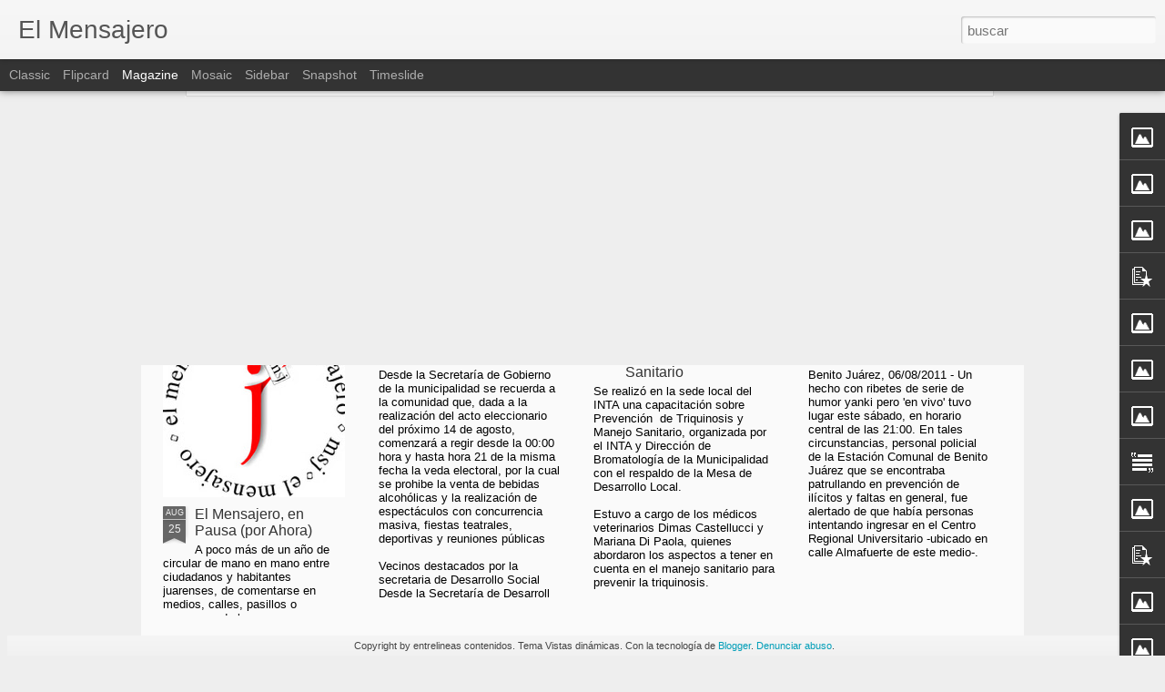

--- FILE ---
content_type: text/html; charset=UTF-8
request_url: http://elmensajerojuarez.blogspot.com/b/stats?style=BLACK_TRANSPARENT&timeRange=ALL_TIME&token=APq4FmBQGFFlKxOoyqSKgkFD2-j4IBbX7A4AQRJNZX3RYgSHsbRWwm8SBMGntRL0pUy8OhS-2hpiQ6cg_UqqOihibWBncYzw9A&v=0&action=initial&widgetId=Stats1&responseType=js
body_size: 235
content:
{"total":106926,"sparklineOptions":{"backgroundColor":{"fillOpacity":0.1,"fill":"#000000"},"series":[{"areaOpacity":0.3,"color":"#202020"}]},"sparklineData":[[0,10],[1,10],[2,20],[3,0],[4,10],[5,0],[6,20],[7,20],[8,30],[9,20],[10,30],[11,10],[12,10],[13,40],[14,30],[15,20],[16,0],[17,0],[18,0],[19,10],[20,0],[21,0],[22,10],[23,40],[24,0],[25,0],[26,20],[27,0],[28,30],[29,30]],"nextTickMs":3600000}

--- FILE ---
content_type: text/html; charset=UTF-8
request_url: http://elmensajerojuarez.blogspot.com/b/stats?style=BLACK_TRANSPARENT&timeRange=ALL_TIME&token=APq4FmDeJGwxoQZXeLpOR98D6vlVSC50xaSF7OxL4B5L8pah8DQmAo9YDzv-lSlsZf574oR1zwNFclEfbPLKS4fpqSkid77uWw&v=0&action=initial&widgetId=Stats1&responseType=js
body_size: 235
content:
{"total":106926,"sparklineOptions":{"backgroundColor":{"fillOpacity":0.1,"fill":"#000000"},"series":[{"areaOpacity":0.3,"color":"#202020"}]},"sparklineData":[[0,10],[1,10],[2,20],[3,0],[4,10],[5,0],[6,20],[7,20],[8,30],[9,20],[10,30],[11,10],[12,10],[13,40],[14,30],[15,20],[16,0],[17,0],[18,0],[19,10],[20,0],[21,0],[22,10],[23,40],[24,0],[25,0],[26,20],[27,0],[28,30],[29,30]],"nextTickMs":3600000}

--- FILE ---
content_type: text/javascript; charset=UTF-8
request_url: http://elmensajerojuarez.blogspot.com/?v=0&action=initial&widgetId=Text1&responseType=js&xssi_token=AOuZoY6QdVw8bXYdz5feU2cW23WMnuardg%3A1769505177888
body_size: 302
content:
try {
_WidgetManager._HandleControllerResult('Text1', 'initial',{'content': 'Envianos tu solicitud de suscripci\xf3n a: entrelineas09@gmail.com / contactomsj@gmail.com con tus datos consignando Nombre, Direcci\xf3n y Tel\xe9fonos\x3cbr/\x3e', 'title': '\xbfQuer\xe9s recibir El Mensajero en tu casa?'});
} catch (e) {
  if (typeof log != 'undefined') {
    log('HandleControllerResult failed: ' + e);
  }
}


--- FILE ---
content_type: text/javascript; charset=UTF-8
request_url: http://elmensajerojuarez.blogspot.com/?v=0&action=initial&widgetId=Image3&responseType=js&xssi_token=AOuZoY6QdVw8bXYdz5feU2cW23WMnuardg%3A1769505177888
body_size: 475
content:
try {
_WidgetManager._HandleControllerResult('Image3', 'initial',{'title': '\xa1\xa1\xa1Reclame el N\xba 9 en todos los kioscos!!', 'width': 172, 'height': 250, 'sourceUrl': 'https://blogger.googleusercontent.com/img/b/R29vZ2xl/AVvXsEicnYWesUvGwDuZTR0yjJ0TEloo16dalbezs6hpTmOC5nAT-KLq0lgkKx_2yM5bWSeGl_-lZeNWJVWkB-GHzZYQg57SiKCoPnyAakKX8XVqqz506aDp3adn05ugkiNe2z8CQ2N21CEBWgo/s250/TAPA-EL-MENSAJERO-1RA--NOVIEMRBE--2010.jpg', 'caption': '', 'link': '', 'shrinkToFit': false, 'sectionWidth': 250});
} catch (e) {
  if (typeof log != 'undefined') {
    log('HandleControllerResult failed: ' + e);
  }
}


--- FILE ---
content_type: text/javascript; charset=UTF-8
request_url: http://elmensajerojuarez.blogspot.com/?v=0&action=initial&widgetId=PopularPosts1&responseType=js&xssi_token=AOuZoY6QdVw8bXYdz5feU2cW23WMnuardg%3A1769505177888
body_size: 1582
content:
try {
_WidgetManager._HandleControllerResult('PopularPosts1', 'initial',{'title': 'Noticias m\xe1s visitadas', 'showSnippets': true, 'showThumbnails': true, 'thumbnailSize': 72, 'showAuthor': false, 'showDate': false, 'posts': [{'id': '2670275983027253608', 'title': 'El Mensajero - Edici\xf3n #19 - Adelantos de la Primera Quincena de Mayo', 'href': 'http://elmensajerojuarez.blogspot.com/2011/04/el-mensajero-edicion-19-adelantos-de-la_30.html', 'snippet': 'Licitaci\xf3n de la primera etapa de la obra de cloacas para Barker En aproximadamente 4 meses se pone en marcha la primera etapa de la obra de...', 'thumbnail': 'https://blogger.googleusercontent.com/img/b/R29vZ2xl/AVvXsEhM1iKOAyKSd1UBdDijviclPxFWSrnTn5x_7J2c1AuU62lfob1jaY51n67xXAToq20GraBWq3x-THHk-Ao_7darzXoeqNtFs6dKgEDi7kfL6LU2zvFpQ1SVVAmlkJJYabxx9lfnNM4-bqI/s72-c/Abril+2011+-+2da+037.jpg', 'featuredImage': 'https://blogger.googleusercontent.com/img/b/R29vZ2xl/AVvXsEhM1iKOAyKSd1UBdDijviclPxFWSrnTn5x_7J2c1AuU62lfob1jaY51n67xXAToq20GraBWq3x-THHk-Ao_7darzXoeqNtFs6dKgEDi7kfL6LU2zvFpQ1SVVAmlkJJYabxx9lfnNM4-bqI/s320/Abril+2011+-+2da+037.jpg'}, {'id': '3331543029008100771', 'title': 'Esta tarde se entregar\xe1n bibliotecas familiares para viviendas del Plan Federal', 'href': 'http://elmensajerojuarez.blogspot.com/2010/12/esta-tarde-se-entregaran-bibliotecas.html', 'snippet': 'En el marco del Programa \u201cLibros y Casas\u201d de la Secretar\xeda de Cultura de la Naci\xf3n, y luego de su postergaci\xf3n durante el pasado mes de octu...', 'thumbnail': 'https://blogger.googleusercontent.com/img/b/R29vZ2xl/AVvXsEhN58S433fXOPJDHHDOrNB_a-CLxdrDa_jOQE4kigPLTojT-sv3IWwo_zr-YItPGbhXJR3DWR4ejoLf090gx9afWUZDbPAAx5GEg-cQByra-hYazufhW3PtaONyd7gOHg96iPj_dNebw9Y/s72-c/360_libroscasas.png', 'featuredImage': 'https://blogger.googleusercontent.com/img/b/R29vZ2xl/AVvXsEhN58S433fXOPJDHHDOrNB_a-CLxdrDa_jOQE4kigPLTojT-sv3IWwo_zr-YItPGbhXJR3DWR4ejoLf090gx9afWUZDbPAAx5GEg-cQByra-hYazufhW3PtaONyd7gOHg96iPj_dNebw9Y/s320/360_libroscasas.png'}, {'id': '4328109149568042434', 'title': 'Vacaciones de Invierno Para Toda la Familia: Hoy, Cine en el Marinelli', 'href': 'http://elmensajerojuarez.blogspot.com/2011/07/vacaciones-de-invierno-para-toda-la.html', 'snippet': 'Con la puesta en escena de distintos espect\xe1culos para toda la familia, la Direcci\xf3n de Cultura contin\xfaa adelante con la programaci\xf3n previs...'}, {'id': '4504436280869539608', 'title': 'El Juarense tendr\xe1 su noche m\xe1gica', 'href': 'http://elmensajerojuarez.blogspot.com/2010/12/el-juarense-tendra-su-noche-magica.html', 'snippet': 'La profesora Olga Pandeles y su grupo de Patin Art\xedstico, trabajan en los \xfaltimos detalles coreogr\xe1ficos de cara a la presentaci\xf3n de la exh...', 'thumbnail': 'https://blogger.googleusercontent.com/img/b/R29vZ2xl/AVvXsEhvyPvXOSFhI08LJxTk36Rrsy87FPYJVayDf_EKylgXdys6AblaLKf9a8RH-g37gY1l4ZGJBDjbcg0dUo-JJ46qR0f27UpOrGbJMQZd6-bRIGh-aeaXlMkibE8yS9bBOv5bIgBVYlSsVqw/s72-c/100_8344.JPG', 'featuredImage': 'https://blogger.googleusercontent.com/img/b/R29vZ2xl/AVvXsEhvyPvXOSFhI08LJxTk36Rrsy87FPYJVayDf_EKylgXdys6AblaLKf9a8RH-g37gY1l4ZGJBDjbcg0dUo-JJ46qR0f27UpOrGbJMQZd6-bRIGh-aeaXlMkibE8yS9bBOv5bIgBVYlSsVqw/s200/100_8344.JPG'}, {'id': '8881518398684940324', 'title': 'Hockey en el rojinegro', 'href': 'http://elmensajerojuarez.blogspot.com/2011/03/hockey-en-el-rojinegro.html', 'snippet': 'La profesora Marcela De La Cruz di\xf3 a conocer los horarios de las clases de hockey, que ya comenzaron en las instalaciones del Club Atl\xe9tico...'}]});
} catch (e) {
  if (typeof log != 'undefined') {
    log('HandleControllerResult failed: ' + e);
  }
}


--- FILE ---
content_type: text/javascript; charset=UTF-8
request_url: http://elmensajerojuarez.blogspot.com/?v=0&action=initial&widgetId=Image12&responseType=js&xssi_token=AOuZoY6QdVw8bXYdz5feU2cW23WMnuardg%3A1769505177888
body_size: 491
content:
try {
_WidgetManager._HandleControllerResult('Image12', 'initial',{'title': 'Edici\xf3n #16', 'width': 150, 'height': 212, 'sourceUrl': 'https://blogger.googleusercontent.com/img/b/R29vZ2xl/AVvXsEhoC1bpey4uynQ3SFtZ3j35bwVANhZPDUy0W1G1ZFVTz6BhQRV4mcDgf-97QrV3aQfKS0JRqPNkD5Pwu2wKwqlWtWjdAn53KYTfoodG9QjCKSpIzE-xaH3qR3UPD4rjqetXzVnFHiXEDok/s250/MSJ---260-x-380-x-12---Plana---N%25C2%25BA-16_TAPA_COLOR.jpg', 'caption': 'Segunda Quincena de Marzo / 2011', 'link': '', 'shrinkToFit': false, 'sectionWidth': 150});
} catch (e) {
  if (typeof log != 'undefined') {
    log('HandleControllerResult failed: ' + e);
  }
}


--- FILE ---
content_type: text/javascript; charset=UTF-8
request_url: http://elmensajerojuarez.blogspot.com/?v=0&action=initial&widgetId=Image16&responseType=js&xssi_token=AOuZoY6QdVw8bXYdz5feU2cW23WMnuardg%3A1769505177888
body_size: 489
content:
try {
_WidgetManager._HandleControllerResult('Image16', 'initial',{'title': 'Edici\xf3n #18', 'width': 150, 'height': 212, 'sourceUrl': 'https://blogger.googleusercontent.com/img/b/R29vZ2xl/AVvXsEgCUAIZVd5Q6J9IWOgQe1LDmSvi2RyTPUmsccBd-OgmfnV-UaDxiqy_8gnPgOQHiDEuEzL4tkor8aBdqjqSGLhLVCUX7xQvyDVhkGWxcHg1Q38lnDcSV6NlDRCT1kX0vmNYpCL95BHZI5M/s250/MSJ---260-x-380-x-8---Plana---N%25C2%25BA-18_MSJ_Tapa_Color.jpg', 'caption': 'Segunda Quincena de Abril / 2011', 'link': '', 'shrinkToFit': false, 'sectionWidth': 150});
} catch (e) {
  if (typeof log != 'undefined') {
    log('HandleControllerResult failed: ' + e);
  }
}


--- FILE ---
content_type: text/javascript; charset=UTF-8
request_url: http://elmensajerojuarez.blogspot.com/?v=0&action=initial&widgetId=Image6&responseType=js&xssi_token=AOuZoY6QdVw8bXYdz5feU2cW23WMnuardg%3A1769505177888
body_size: 478
content:
try {
_WidgetManager._HandleControllerResult('Image6', 'initial',{'title': 'Tapa de la edici\xf3n N\xba 10', 'width': 177, 'height': 250, 'sourceUrl': 'https://blogger.googleusercontent.com/img/b/R29vZ2xl/AVvXsEgMtCeXhyphenhyphenBhO5rJ9WpuW3TTkCxQVbF4X-wpC_4M-xAFaXhJny7az4GZmJGP4UVzLGZIBfUpXcK15F_7Kn1-P75CqC7h4gLMR8hd-JJOXH_GewN5spunwN8RLxqtBezeN6dhQhrcFpiwtHc/s250/MSJ+-+260+x+380+x+12+-+Rotativa+-+N%25C2%25BA+10+Tapa+Web.jpg', 'caption': '', 'link': '', 'shrinkToFit': false, 'sectionWidth': 250});
} catch (e) {
  if (typeof log != 'undefined') {
    log('HandleControllerResult failed: ' + e);
  }
}


--- FILE ---
content_type: text/javascript; charset=UTF-8
request_url: http://elmensajerojuarez.blogspot.com/?v=0&action=initial&widgetId=Image10&responseType=js&xssi_token=AOuZoY6QdVw8bXYdz5feU2cW23WMnuardg%3A1769505177888
body_size: 431
content:
try {
_WidgetManager._HandleControllerResult('Image10', 'initial',{'title': 'Tapa #13', 'width': 177, 'height': 250, 'sourceUrl': 'https://blogger.googleusercontent.com/img/b/R29vZ2xl/AVvXsEjW4LYozn9xANchorPgDWB8s9gOW_7EfN8Hd2eTMGfHhyphenhyphenegRJ42qkU_Co_2CLH3VhptbqnhWbVZCkoFOaPDPp3PZLalJWyBU4c-Qc0idAV164s9PcD8xAlhAwB3-h-0YdNB7gugAP71jAU/s250/Tapa+%2523+13.jpg', 'caption': '', 'link': '', 'shrinkToFit': false, 'sectionWidth': 250});
} catch (e) {
  if (typeof log != 'undefined') {
    log('HandleControllerResult failed: ' + e);
  }
}


--- FILE ---
content_type: text/javascript; charset=UTF-8
request_url: http://elmensajerojuarez.blogspot.com/?v=0&action=initial&widgetId=Image16&responseType=js&xssi_token=AOuZoY6QdVw8bXYdz5feU2cW23WMnuardg%3A1769505177888
body_size: 489
content:
try {
_WidgetManager._HandleControllerResult('Image16', 'initial',{'title': 'Edici\xf3n #18', 'width': 150, 'height': 212, 'sourceUrl': 'https://blogger.googleusercontent.com/img/b/R29vZ2xl/AVvXsEgCUAIZVd5Q6J9IWOgQe1LDmSvi2RyTPUmsccBd-OgmfnV-UaDxiqy_8gnPgOQHiDEuEzL4tkor8aBdqjqSGLhLVCUX7xQvyDVhkGWxcHg1Q38lnDcSV6NlDRCT1kX0vmNYpCL95BHZI5M/s250/MSJ---260-x-380-x-8---Plana---N%25C2%25BA-18_MSJ_Tapa_Color.jpg', 'caption': 'Segunda Quincena de Abril / 2011', 'link': '', 'shrinkToFit': false, 'sectionWidth': 150});
} catch (e) {
  if (typeof log != 'undefined') {
    log('HandleControllerResult failed: ' + e);
  }
}


--- FILE ---
content_type: text/javascript; charset=UTF-8
request_url: http://elmensajerojuarez.blogspot.com/?v=0&action=initial&widgetId=Image14&responseType=js&xssi_token=AOuZoY6QdVw8bXYdz5feU2cW23WMnuardg%3A1769505177888
body_size: 446
content:
try {
_WidgetManager._HandleControllerResult('Image14', 'initial',{'title': 'El Mensajero # 21 - Primera de Junio/2011', 'width': 174, 'height': 250, 'sourceUrl': 'https://blogger.googleusercontent.com/img/b/R29vZ2xl/AVvXsEgXFsIlvpugrlSjUZvXqu8ns0EekxhczkNFCMZwYvew8XCFzXrKrG58A2FWsxvHJQKMs9uJSKVFrScHrPn7snZjO1VUlG06gFwXpnea6Mj3rnefR1mDoT9Jt701dE1aYy3V0icy321d-BQ/s250/msj-%252321.jpg', 'caption': '', 'link': '', 'shrinkToFit': false, 'sectionWidth': 250});
} catch (e) {
  if (typeof log != 'undefined') {
    log('HandleControllerResult failed: ' + e);
  }
}


--- FILE ---
content_type: text/javascript; charset=UTF-8
request_url: http://elmensajerojuarez.blogspot.com/?v=0&action=initial&widgetId=PopularPosts2&responseType=js&xssi_token=AOuZoY6QdVw8bXYdz5feU2cW23WMnuardg%3A1769505177888
body_size: 1574
content:
try {
_WidgetManager._HandleControllerResult('PopularPosts2', 'initial',{'title': 'Entradas populares', 'showSnippets': true, 'showThumbnails': true, 'thumbnailSize': 72, 'showAuthor': false, 'showDate': false, 'posts': [{'id': '2670275983027253608', 'title': 'El Mensajero - Edici\xf3n #19 - Adelantos de la Primera Quincena de Mayo', 'href': 'http://elmensajerojuarez.blogspot.com/2011/04/el-mensajero-edicion-19-adelantos-de-la_30.html', 'snippet': 'Licitaci\xf3n de la primera etapa de la obra de cloacas para Barker En aproximadamente 4 meses se pone en marcha la primera etapa de la obra de...', 'thumbnail': 'https://blogger.googleusercontent.com/img/b/R29vZ2xl/AVvXsEhM1iKOAyKSd1UBdDijviclPxFWSrnTn5x_7J2c1AuU62lfob1jaY51n67xXAToq20GraBWq3x-THHk-Ao_7darzXoeqNtFs6dKgEDi7kfL6LU2zvFpQ1SVVAmlkJJYabxx9lfnNM4-bqI/s72-c/Abril+2011+-+2da+037.jpg', 'featuredImage': 'https://blogger.googleusercontent.com/img/b/R29vZ2xl/AVvXsEhM1iKOAyKSd1UBdDijviclPxFWSrnTn5x_7J2c1AuU62lfob1jaY51n67xXAToq20GraBWq3x-THHk-Ao_7darzXoeqNtFs6dKgEDi7kfL6LU2zvFpQ1SVVAmlkJJYabxx9lfnNM4-bqI/s320/Abril+2011+-+2da+037.jpg'}, {'id': '3331543029008100771', 'title': 'Esta tarde se entregar\xe1n bibliotecas familiares para viviendas del Plan Federal', 'href': 'http://elmensajerojuarez.blogspot.com/2010/12/esta-tarde-se-entregaran-bibliotecas.html', 'snippet': 'En el marco del Programa \u201cLibros y Casas\u201d de la Secretar\xeda de Cultura de la Naci\xf3n, y luego de su postergaci\xf3n durante el pasado mes de octu...', 'thumbnail': 'https://blogger.googleusercontent.com/img/b/R29vZ2xl/AVvXsEhN58S433fXOPJDHHDOrNB_a-CLxdrDa_jOQE4kigPLTojT-sv3IWwo_zr-YItPGbhXJR3DWR4ejoLf090gx9afWUZDbPAAx5GEg-cQByra-hYazufhW3PtaONyd7gOHg96iPj_dNebw9Y/s72-c/360_libroscasas.png', 'featuredImage': 'https://blogger.googleusercontent.com/img/b/R29vZ2xl/AVvXsEhN58S433fXOPJDHHDOrNB_a-CLxdrDa_jOQE4kigPLTojT-sv3IWwo_zr-YItPGbhXJR3DWR4ejoLf090gx9afWUZDbPAAx5GEg-cQByra-hYazufhW3PtaONyd7gOHg96iPj_dNebw9Y/s320/360_libroscasas.png'}, {'id': '4328109149568042434', 'title': 'Vacaciones de Invierno Para Toda la Familia: Hoy, Cine en el Marinelli', 'href': 'http://elmensajerojuarez.blogspot.com/2011/07/vacaciones-de-invierno-para-toda-la.html', 'snippet': 'Con la puesta en escena de distintos espect\xe1culos para toda la familia, la Direcci\xf3n de Cultura contin\xfaa adelante con la programaci\xf3n previs...'}, {'id': '4504436280869539608', 'title': 'El Juarense tendr\xe1 su noche m\xe1gica', 'href': 'http://elmensajerojuarez.blogspot.com/2010/12/el-juarense-tendra-su-noche-magica.html', 'snippet': 'La profesora Olga Pandeles y su grupo de Patin Art\xedstico, trabajan en los \xfaltimos detalles coreogr\xe1ficos de cara a la presentaci\xf3n de la exh...', 'thumbnail': 'https://blogger.googleusercontent.com/img/b/R29vZ2xl/AVvXsEhvyPvXOSFhI08LJxTk36Rrsy87FPYJVayDf_EKylgXdys6AblaLKf9a8RH-g37gY1l4ZGJBDjbcg0dUo-JJ46qR0f27UpOrGbJMQZd6-bRIGh-aeaXlMkibE8yS9bBOv5bIgBVYlSsVqw/s72-c/100_8344.JPG', 'featuredImage': 'https://blogger.googleusercontent.com/img/b/R29vZ2xl/AVvXsEhvyPvXOSFhI08LJxTk36Rrsy87FPYJVayDf_EKylgXdys6AblaLKf9a8RH-g37gY1l4ZGJBDjbcg0dUo-JJ46qR0f27UpOrGbJMQZd6-bRIGh-aeaXlMkibE8yS9bBOv5bIgBVYlSsVqw/s200/100_8344.JPG'}, {'id': '8881518398684940324', 'title': 'Hockey en el rojinegro', 'href': 'http://elmensajerojuarez.blogspot.com/2011/03/hockey-en-el-rojinegro.html', 'snippet': 'La profesora Marcela De La Cruz di\xf3 a conocer los horarios de las clases de hockey, que ya comenzaron en las instalaciones del Club Atl\xe9tico...'}]});
} catch (e) {
  if (typeof log != 'undefined') {
    log('HandleControllerResult failed: ' + e);
  }
}


--- FILE ---
content_type: text/javascript; charset=UTF-8
request_url: http://elmensajerojuarez.blogspot.com/?v=0&action=initial&widgetId=Stats1&responseType=js&xssi_token=AOuZoY6QdVw8bXYdz5feU2cW23WMnuardg%3A1769505177888
body_size: 400
content:
try {
_WidgetManager._HandleControllerResult('Stats1', 'initial',{'title': 'Vistas de p\xe1gina en total', 'showGraphicalCounter': true, 'showAnimatedCounter': true, 'showSparkline': false, 'statsUrl': '//elmensajerojuarez.blogspot.com/b/stats?style\x3dBLACK_TRANSPARENT\x26timeRange\x3dALL_TIME\x26token\x3dAPq4FmDeJGwxoQZXeLpOR98D6vlVSC50xaSF7OxL4B5L8pah8DQmAo9YDzv-lSlsZf574oR1zwNFclEfbPLKS4fpqSkid77uWw'});
} catch (e) {
  if (typeof log != 'undefined') {
    log('HandleControllerResult failed: ' + e);
  }
}


--- FILE ---
content_type: text/javascript; charset=UTF-8
request_url: http://elmensajerojuarez.blogspot.com/?v=0&action=initial&widgetId=Image15&responseType=js&xssi_token=AOuZoY6QdVw8bXYdz5feU2cW23WMnuardg%3A1769505177888
body_size: 481
content:
try {
_WidgetManager._HandleControllerResult('Image15', 'initial',{'title': 'El s\xe1bado 9 de abril, en todos los kioscos', 'width': 150, 'height': 212, 'sourceUrl': 'https://blogger.googleusercontent.com/img/b/R29vZ2xl/AVvXsEjHEbJFKKI4jjKjtWluOFXR3cP-yZHMN5jebSTl99uDN8gudlVW-5TE9I1_JAhJaR_yDihdC-OSq2ZbBZuyJaBaw25QU_C-1uOwMyTiIyIg-3nu17fesDe0nsx4w2vw2VI6-sZsl7rZm1E/s250/MSJ---260-x-380-x-12---Plan.jpg', 'caption': 'Primera Quincena de Abril / 2011', 'link': '', 'shrinkToFit': false, 'sectionWidth': 150});
} catch (e) {
  if (typeof log != 'undefined') {
    log('HandleControllerResult failed: ' + e);
  }
}


--- FILE ---
content_type: text/javascript; charset=UTF-8
request_url: http://elmensajerojuarez.blogspot.com/?v=0&action=initial&widgetId=Image4&responseType=js&xssi_token=AOuZoY6QdVw8bXYdz5feU2cW23WMnuardg%3A1769505177888
body_size: 359
content:
try {
_WidgetManager._HandleControllerResult('Image4', 'initial',{'title': '\xa1\xa1\xa1\xa1 Ya sali\xf3 el N\xfamero 6 !!!!', 'width': 172, 'height': 250, 'sourceUrl': 'http://3.bp.blogspot.com/_QgdiLb71uxw/TJwN19lRw5I/AAAAAAAAAXs/d7PF8n5vISk/S250/Tapa+El+Mensajero+N%C2%BA+6+-+BR.jpg', 'caption': 'La Tapa', 'link': '', 'shrinkToFit': false, 'sectionWidth': 250});
} catch (e) {
  if (typeof log != 'undefined') {
    log('HandleControllerResult failed: ' + e);
  }
}


--- FILE ---
content_type: text/javascript; charset=UTF-8
request_url: http://elmensajerojuarez.blogspot.com/?v=0&action=initial&widgetId=PopularPosts2&responseType=js&xssi_token=AOuZoY6QdVw8bXYdz5feU2cW23WMnuardg%3A1769505177888
body_size: 1574
content:
try {
_WidgetManager._HandleControllerResult('PopularPosts2', 'initial',{'title': 'Entradas populares', 'showSnippets': true, 'showThumbnails': true, 'thumbnailSize': 72, 'showAuthor': false, 'showDate': false, 'posts': [{'id': '2670275983027253608', 'title': 'El Mensajero - Edici\xf3n #19 - Adelantos de la Primera Quincena de Mayo', 'href': 'http://elmensajerojuarez.blogspot.com/2011/04/el-mensajero-edicion-19-adelantos-de-la_30.html', 'snippet': 'Licitaci\xf3n de la primera etapa de la obra de cloacas para Barker En aproximadamente 4 meses se pone en marcha la primera etapa de la obra de...', 'thumbnail': 'https://blogger.googleusercontent.com/img/b/R29vZ2xl/AVvXsEhM1iKOAyKSd1UBdDijviclPxFWSrnTn5x_7J2c1AuU62lfob1jaY51n67xXAToq20GraBWq3x-THHk-Ao_7darzXoeqNtFs6dKgEDi7kfL6LU2zvFpQ1SVVAmlkJJYabxx9lfnNM4-bqI/s72-c/Abril+2011+-+2da+037.jpg', 'featuredImage': 'https://blogger.googleusercontent.com/img/b/R29vZ2xl/AVvXsEhM1iKOAyKSd1UBdDijviclPxFWSrnTn5x_7J2c1AuU62lfob1jaY51n67xXAToq20GraBWq3x-THHk-Ao_7darzXoeqNtFs6dKgEDi7kfL6LU2zvFpQ1SVVAmlkJJYabxx9lfnNM4-bqI/s320/Abril+2011+-+2da+037.jpg'}, {'id': '3331543029008100771', 'title': 'Esta tarde se entregar\xe1n bibliotecas familiares para viviendas del Plan Federal', 'href': 'http://elmensajerojuarez.blogspot.com/2010/12/esta-tarde-se-entregaran-bibliotecas.html', 'snippet': 'En el marco del Programa \u201cLibros y Casas\u201d de la Secretar\xeda de Cultura de la Naci\xf3n, y luego de su postergaci\xf3n durante el pasado mes de octu...', 'thumbnail': 'https://blogger.googleusercontent.com/img/b/R29vZ2xl/AVvXsEhN58S433fXOPJDHHDOrNB_a-CLxdrDa_jOQE4kigPLTojT-sv3IWwo_zr-YItPGbhXJR3DWR4ejoLf090gx9afWUZDbPAAx5GEg-cQByra-hYazufhW3PtaONyd7gOHg96iPj_dNebw9Y/s72-c/360_libroscasas.png', 'featuredImage': 'https://blogger.googleusercontent.com/img/b/R29vZ2xl/AVvXsEhN58S433fXOPJDHHDOrNB_a-CLxdrDa_jOQE4kigPLTojT-sv3IWwo_zr-YItPGbhXJR3DWR4ejoLf090gx9afWUZDbPAAx5GEg-cQByra-hYazufhW3PtaONyd7gOHg96iPj_dNebw9Y/s320/360_libroscasas.png'}, {'id': '4328109149568042434', 'title': 'Vacaciones de Invierno Para Toda la Familia: Hoy, Cine en el Marinelli', 'href': 'http://elmensajerojuarez.blogspot.com/2011/07/vacaciones-de-invierno-para-toda-la.html', 'snippet': 'Con la puesta en escena de distintos espect\xe1culos para toda la familia, la Direcci\xf3n de Cultura contin\xfaa adelante con la programaci\xf3n previs...'}, {'id': '4504436280869539608', 'title': 'El Juarense tendr\xe1 su noche m\xe1gica', 'href': 'http://elmensajerojuarez.blogspot.com/2010/12/el-juarense-tendra-su-noche-magica.html', 'snippet': 'La profesora Olga Pandeles y su grupo de Patin Art\xedstico, trabajan en los \xfaltimos detalles coreogr\xe1ficos de cara a la presentaci\xf3n de la exh...', 'thumbnail': 'https://blogger.googleusercontent.com/img/b/R29vZ2xl/AVvXsEhvyPvXOSFhI08LJxTk36Rrsy87FPYJVayDf_EKylgXdys6AblaLKf9a8RH-g37gY1l4ZGJBDjbcg0dUo-JJ46qR0f27UpOrGbJMQZd6-bRIGh-aeaXlMkibE8yS9bBOv5bIgBVYlSsVqw/s72-c/100_8344.JPG', 'featuredImage': 'https://blogger.googleusercontent.com/img/b/R29vZ2xl/AVvXsEhvyPvXOSFhI08LJxTk36Rrsy87FPYJVayDf_EKylgXdys6AblaLKf9a8RH-g37gY1l4ZGJBDjbcg0dUo-JJ46qR0f27UpOrGbJMQZd6-bRIGh-aeaXlMkibE8yS9bBOv5bIgBVYlSsVqw/s200/100_8344.JPG'}, {'id': '8881518398684940324', 'title': 'Hockey en el rojinegro', 'href': 'http://elmensajerojuarez.blogspot.com/2011/03/hockey-en-el-rojinegro.html', 'snippet': 'La profesora Marcela De La Cruz di\xf3 a conocer los horarios de las clases de hockey, que ya comenzaron en las instalaciones del Club Atl\xe9tico...'}]});
} catch (e) {
  if (typeof log != 'undefined') {
    log('HandleControllerResult failed: ' + e);
  }
}


--- FILE ---
content_type: text/javascript; charset=UTF-8
request_url: http://elmensajerojuarez.blogspot.com/?v=0&action=initial&widgetId=Image9&responseType=js&xssi_token=AOuZoY6QdVw8bXYdz5feU2cW23WMnuardg%3A1769505177888
body_size: 459
content:
try {
_WidgetManager._HandleControllerResult('Image9', 'initial',{'title': 'Edici\xf3n # 12', 'width': 177, 'height': 250, 'sourceUrl': 'https://blogger.googleusercontent.com/img/b/R29vZ2xl/AVvXsEiyq0ITbrA5cHjnypBM1zy1zyJESTipOz6TVCyRNy1LE5NoLN9kGmskkepFl7VN5wuEe-9aPZijMvGlP9Afgs9Fnt1K8Qr_SgKPKmkqYyWpo2FNaWuU0j2j7f5gce7moLRS-bZ-8t86sgM/s250/MSJ+-+260+x+380+x+12+-+Rotativa+-+N%25C2%25BA+13_MSJ.jpg', 'caption': '', 'link': '', 'shrinkToFit': false, 'sectionWidth': 250});
} catch (e) {
  if (typeof log != 'undefined') {
    log('HandleControllerResult failed: ' + e);
  }
}


--- FILE ---
content_type: text/javascript; charset=UTF-8
request_url: http://elmensajerojuarez.blogspot.com/?v=0&action=initial&widgetId=Image3&responseType=js&xssi_token=AOuZoY6QdVw8bXYdz5feU2cW23WMnuardg%3A1769505177888
body_size: 475
content:
try {
_WidgetManager._HandleControllerResult('Image3', 'initial',{'title': '\xa1\xa1\xa1Reclame el N\xba 9 en todos los kioscos!!', 'width': 172, 'height': 250, 'sourceUrl': 'https://blogger.googleusercontent.com/img/b/R29vZ2xl/AVvXsEicnYWesUvGwDuZTR0yjJ0TEloo16dalbezs6hpTmOC5nAT-KLq0lgkKx_2yM5bWSeGl_-lZeNWJVWkB-GHzZYQg57SiKCoPnyAakKX8XVqqz506aDp3adn05ugkiNe2z8CQ2N21CEBWgo/s250/TAPA-EL-MENSAJERO-1RA--NOVIEMRBE--2010.jpg', 'caption': '', 'link': '', 'shrinkToFit': false, 'sectionWidth': 250});
} catch (e) {
  if (typeof log != 'undefined') {
    log('HandleControllerResult failed: ' + e);
  }
}


--- FILE ---
content_type: text/javascript; charset=UTF-8
request_url: http://elmensajerojuarez.blogspot.com/?v=0&action=initial&widgetId=Image20&responseType=js&xssi_token=AOuZoY6QdVw8bXYdz5feU2cW23WMnuardg%3A1769505177888
body_size: 451
content:
try {
_WidgetManager._HandleControllerResult('Image20', 'initial',{'title': 'El Mensajero #23', 'width': 174, 'height': 250, 'sourceUrl': 'https://blogger.googleusercontent.com/img/b/R29vZ2xl/AVvXsEi7ILj4GvW4ga5syUX6mjt4UyKHNfUpBh9h8KNEuEdmwsFfQUShDSl6CSIg2VY2EM6A-vztTS9uOyNT0VOryLtUeW2ADy96V0t95TDuV9reZAIKyCCDMXfhzpz2N5m57HzHrrxzykdOsCo/s250/Tapa-El-Mensajero---Edici%25C3%25B3n-%252323.jpg', 'caption': '', 'link': '', 'shrinkToFit': false, 'sectionWidth': 250});
} catch (e) {
  if (typeof log != 'undefined') {
    log('HandleControllerResult failed: ' + e);
  }
}


--- FILE ---
content_type: text/javascript; charset=UTF-8
request_url: http://elmensajerojuarez.blogspot.com/?v=0&action=initial&widgetId=Image19&responseType=js&xssi_token=AOuZoY6QdVw8bXYdz5feU2cW23WMnuardg%3A1769505177888
body_size: 458
content:
try {
_WidgetManager._HandleControllerResult('Image19', 'initial',{'title': 'El Mensajero # 22 - Ya Est\xe1 en Todos los Kioscos', 'width': 174, 'height': 250, 'sourceUrl': 'https://blogger.googleusercontent.com/img/b/R29vZ2xl/AVvXsEhmqM2aHYVlFTVnjrEASGDDecdRLuVk_aP7ppkFJa4KUA9042uTXV6i_uKfQGAG0E3NUGujrY3OX37nG4NC0NMiZJv2F-VZpiXaS1PT6biWdmFKzgclImj_r_v3tHpBWG3kZrnSYN_OoyE/s250/Tapa-%252322.jpg', 'caption': '', 'link': '', 'shrinkToFit': false, 'sectionWidth': 250});
} catch (e) {
  if (typeof log != 'undefined') {
    log('HandleControllerResult failed: ' + e);
  }
}


--- FILE ---
content_type: text/javascript; charset=UTF-8
request_url: http://elmensajerojuarez.blogspot.com/?v=0&action=initial&widgetId=Image18&responseType=js&xssi_token=AOuZoY6QdVw8bXYdz5feU2cW23WMnuardg%3A1769505177888
body_size: 488
content:
try {
_WidgetManager._HandleControllerResult('Image18', 'initial',{'title': 'Edici\xf3n #20', 'width': 177, 'height': 250, 'sourceUrl': 'https://blogger.googleusercontent.com/img/b/R29vZ2xl/AVvXsEiELu0TzLKoZtUOcLq2q8_uv3B9aFjvhyTVWHUqxSeNOaIESMvDWtLDDmVmNyVRpsOAR4NUOgbE800M0XZ0tlNp80sTrPfEce7oWsTuJ2aG9Qm-WIMk5D_lnW7LONYguvKcvVwaS6suo7w/s250/MSJ---260-x-380-x-12---Plana---N%25C2%25BA-20_MSJ_Tapa-Web.jpg', 'caption': 'Segunda Quincena de Mayo / 2011', 'link': '', 'shrinkToFit': false, 'sectionWidth': 250});
} catch (e) {
  if (typeof log != 'undefined') {
    log('HandleControllerResult failed: ' + e);
  }
}


--- FILE ---
content_type: text/javascript; charset=UTF-8
request_url: http://elmensajerojuarez.blogspot.com/?v=0&action=initial&widgetId=PopularPosts1&responseType=js&xssi_token=AOuZoY6QdVw8bXYdz5feU2cW23WMnuardg%3A1769505177888
body_size: 1582
content:
try {
_WidgetManager._HandleControllerResult('PopularPosts1', 'initial',{'title': 'Noticias m\xe1s visitadas', 'showSnippets': true, 'showThumbnails': true, 'thumbnailSize': 72, 'showAuthor': false, 'showDate': false, 'posts': [{'id': '2670275983027253608', 'title': 'El Mensajero - Edici\xf3n #19 - Adelantos de la Primera Quincena de Mayo', 'href': 'http://elmensajerojuarez.blogspot.com/2011/04/el-mensajero-edicion-19-adelantos-de-la_30.html', 'snippet': 'Licitaci\xf3n de la primera etapa de la obra de cloacas para Barker En aproximadamente 4 meses se pone en marcha la primera etapa de la obra de...', 'thumbnail': 'https://blogger.googleusercontent.com/img/b/R29vZ2xl/AVvXsEhM1iKOAyKSd1UBdDijviclPxFWSrnTn5x_7J2c1AuU62lfob1jaY51n67xXAToq20GraBWq3x-THHk-Ao_7darzXoeqNtFs6dKgEDi7kfL6LU2zvFpQ1SVVAmlkJJYabxx9lfnNM4-bqI/s72-c/Abril+2011+-+2da+037.jpg', 'featuredImage': 'https://blogger.googleusercontent.com/img/b/R29vZ2xl/AVvXsEhM1iKOAyKSd1UBdDijviclPxFWSrnTn5x_7J2c1AuU62lfob1jaY51n67xXAToq20GraBWq3x-THHk-Ao_7darzXoeqNtFs6dKgEDi7kfL6LU2zvFpQ1SVVAmlkJJYabxx9lfnNM4-bqI/s320/Abril+2011+-+2da+037.jpg'}, {'id': '3331543029008100771', 'title': 'Esta tarde se entregar\xe1n bibliotecas familiares para viviendas del Plan Federal', 'href': 'http://elmensajerojuarez.blogspot.com/2010/12/esta-tarde-se-entregaran-bibliotecas.html', 'snippet': 'En el marco del Programa \u201cLibros y Casas\u201d de la Secretar\xeda de Cultura de la Naci\xf3n, y luego de su postergaci\xf3n durante el pasado mes de octu...', 'thumbnail': 'https://blogger.googleusercontent.com/img/b/R29vZ2xl/AVvXsEhN58S433fXOPJDHHDOrNB_a-CLxdrDa_jOQE4kigPLTojT-sv3IWwo_zr-YItPGbhXJR3DWR4ejoLf090gx9afWUZDbPAAx5GEg-cQByra-hYazufhW3PtaONyd7gOHg96iPj_dNebw9Y/s72-c/360_libroscasas.png', 'featuredImage': 'https://blogger.googleusercontent.com/img/b/R29vZ2xl/AVvXsEhN58S433fXOPJDHHDOrNB_a-CLxdrDa_jOQE4kigPLTojT-sv3IWwo_zr-YItPGbhXJR3DWR4ejoLf090gx9afWUZDbPAAx5GEg-cQByra-hYazufhW3PtaONyd7gOHg96iPj_dNebw9Y/s320/360_libroscasas.png'}, {'id': '4328109149568042434', 'title': 'Vacaciones de Invierno Para Toda la Familia: Hoy, Cine en el Marinelli', 'href': 'http://elmensajerojuarez.blogspot.com/2011/07/vacaciones-de-invierno-para-toda-la.html', 'snippet': 'Con la puesta en escena de distintos espect\xe1culos para toda la familia, la Direcci\xf3n de Cultura contin\xfaa adelante con la programaci\xf3n previs...'}, {'id': '4504436280869539608', 'title': 'El Juarense tendr\xe1 su noche m\xe1gica', 'href': 'http://elmensajerojuarez.blogspot.com/2010/12/el-juarense-tendra-su-noche-magica.html', 'snippet': 'La profesora Olga Pandeles y su grupo de Patin Art\xedstico, trabajan en los \xfaltimos detalles coreogr\xe1ficos de cara a la presentaci\xf3n de la exh...', 'thumbnail': 'https://blogger.googleusercontent.com/img/b/R29vZ2xl/AVvXsEhvyPvXOSFhI08LJxTk36Rrsy87FPYJVayDf_EKylgXdys6AblaLKf9a8RH-g37gY1l4ZGJBDjbcg0dUo-JJ46qR0f27UpOrGbJMQZd6-bRIGh-aeaXlMkibE8yS9bBOv5bIgBVYlSsVqw/s72-c/100_8344.JPG', 'featuredImage': 'https://blogger.googleusercontent.com/img/b/R29vZ2xl/AVvXsEhvyPvXOSFhI08LJxTk36Rrsy87FPYJVayDf_EKylgXdys6AblaLKf9a8RH-g37gY1l4ZGJBDjbcg0dUo-JJ46qR0f27UpOrGbJMQZd6-bRIGh-aeaXlMkibE8yS9bBOv5bIgBVYlSsVqw/s200/100_8344.JPG'}, {'id': '8881518398684940324', 'title': 'Hockey en el rojinegro', 'href': 'http://elmensajerojuarez.blogspot.com/2011/03/hockey-en-el-rojinegro.html', 'snippet': 'La profesora Marcela De La Cruz di\xf3 a conocer los horarios de las clases de hockey, que ya comenzaron en las instalaciones del Club Atl\xe9tico...'}]});
} catch (e) {
  if (typeof log != 'undefined') {
    log('HandleControllerResult failed: ' + e);
  }
}


--- FILE ---
content_type: text/javascript; charset=UTF-8
request_url: http://elmensajerojuarez.blogspot.com/?v=0&action=initial&widgetId=Image8&responseType=js&xssi_token=AOuZoY6QdVw8bXYdz5feU2cW23WMnuardg%3A1769505177888
body_size: 472
content:
try {
_WidgetManager._HandleControllerResult('Image8', 'initial',{'title': 'Hace rato sali\xf3 el # 11!!!', 'width': 177, 'height': 250, 'sourceUrl': 'https://blogger.googleusercontent.com/img/b/R29vZ2xl/AVvXsEimj1SaCEwp4EtKFvlzzQU-oKZAiqsMGmm7oxA-Y7Pefy9HyV4pBAmg7N4GmLZYVEXL4X7t45r9dEQvf2XNkRS7agFWiPj8DwpwZKadeQEmqAn8t3l2um9pKMNfAvWJYU3nWWtUJHLE0LE/s250/MSJ+-+260+x+380+x+12+-+Rotativa+-+N%25C2%25BA+11_TAPA.jpg', 'caption': '', 'link': '', 'shrinkToFit': false, 'sectionWidth': 250});
} catch (e) {
  if (typeof log != 'undefined') {
    log('HandleControllerResult failed: ' + e);
  }
}


--- FILE ---
content_type: text/javascript; charset=UTF-8
request_url: http://elmensajerojuarez.blogspot.com/?v=0&action=initial&widgetId=Profile1&responseType=js&xssi_token=AOuZoY6QdVw8bXYdz5feU2cW23WMnuardg%3A1769505177888
body_size: 602
content:
try {
_WidgetManager._HandleControllerResult('Profile1', 'initial',{'title': 'Datos personales', 'team': false, 'location': 'Benito Ju\xe1rez, Buenos Aires, Argentina', 'showlocation': true, 'occupation': '', 'showoccupation': false, 'aboutme': 'Post y comentarios:\nSebasti\xe1n Oliver', 'showaboutme': true, 'displayname': 'etl', 'profileLogo': '//www.blogger.com/img/logo-16.png', 'hasgoogleprofile': false, 'userUrl': 'https://www.blogger.com/profile/13253235413769716272', 'photo': {'url': '//blogger.googleusercontent.com/img/b/R29vZ2xl/AVvXsEhk76cXZuQAEYa0fdKWoh-sChyVuLvV8TXWRncqfOiNSyjKreuoF5eNWijiOry35a7R5AL1DTAd0xpIZIY1OPwzVDVBmJYeqStx2fOIqPRkigZDPqmqj9Om-QJybdP8h0o/s220/Sello+ETL.png', 'width': 80, 'height': 80, 'alt': 'Mi foto'}, 'viewProfileMsg': 'Ver todo mi perfil', 'isDisplayable': true});
} catch (e) {
  if (typeof log != 'undefined') {
    log('HandleControllerResult failed: ' + e);
  }
}


--- FILE ---
content_type: text/javascript; charset=UTF-8
request_url: http://elmensajerojuarez.blogspot.com/?v=0&action=initial&widgetId=Image1&responseType=js&xssi_token=AOuZoY6QdVw8bXYdz5feU2cW23WMnuardg%3A1769505177888
body_size: 334
content:
try {
_WidgetManager._HandleControllerResult('Image1', 'initial',{'title': '\xa1Ya sali\xf3 el n\xfamero 7!', 'width': 177, 'height': 250, 'sourceUrl': 'http://3.bp.blogspot.com/_QgdiLb71uxw/TLcDZQxobgI/AAAAAAAAAas/LbUsjnqJ9O8/S250/Tapa+MSJ+%23+7+web.jpg', 'caption': '', 'link': '', 'shrinkToFit': false, 'sectionWidth': 250});
} catch (e) {
  if (typeof log != 'undefined') {
    log('HandleControllerResult failed: ' + e);
  }
}


--- FILE ---
content_type: text/javascript; charset=UTF-8
request_url: http://elmensajerojuarez.blogspot.com/?v=0&action=initial&widgetId=Image6&responseType=js&xssi_token=AOuZoY6QdVw8bXYdz5feU2cW23WMnuardg%3A1769505177888
body_size: 478
content:
try {
_WidgetManager._HandleControllerResult('Image6', 'initial',{'title': 'Tapa de la edici\xf3n N\xba 10', 'width': 177, 'height': 250, 'sourceUrl': 'https://blogger.googleusercontent.com/img/b/R29vZ2xl/AVvXsEgMtCeXhyphenhyphenBhO5rJ9WpuW3TTkCxQVbF4X-wpC_4M-xAFaXhJny7az4GZmJGP4UVzLGZIBfUpXcK15F_7Kn1-P75CqC7h4gLMR8hd-JJOXH_GewN5spunwN8RLxqtBezeN6dhQhrcFpiwtHc/s250/MSJ+-+260+x+380+x+12+-+Rotativa+-+N%25C2%25BA+10+Tapa+Web.jpg', 'caption': '', 'link': '', 'shrinkToFit': false, 'sectionWidth': 250});
} catch (e) {
  if (typeof log != 'undefined') {
    log('HandleControllerResult failed: ' + e);
  }
}


--- FILE ---
content_type: text/javascript; charset=UTF-8
request_url: http://elmensajerojuarez.blogspot.com/?v=0&action=initial&widgetId=BlogArchive1&responseType=js&xssi_token=AOuZoY6QdVw8bXYdz5feU2cW23WMnuardg%3A1769505177888
body_size: 1111
content:
try {
_WidgetManager._HandleControllerResult('BlogArchive1', 'initial',{'data': [{'url': 'http://elmensajerojuarez.blogspot.com/2012_03_11_archive.html', 'name': '03/11 - 03/18', 'expclass': 'expanded', 'post-count': 1}, {'url': 'http://elmensajerojuarez.blogspot.com/2011_08_21_archive.html', 'name': '08/21 - 08/28', 'expclass': 'collapsed', 'post-count': 1}, {'url': 'http://elmensajerojuarez.blogspot.com/2011_08_07_archive.html', 'name': '08/07 - 08/14', 'expclass': 'collapsed', 'post-count': 3}, {'url': 'http://elmensajerojuarez.blogspot.com/2011_07_31_archive.html', 'name': '07/31 - 08/07', 'expclass': 'collapsed', 'post-count': 4}, {'url': 'http://elmensajerojuarez.blogspot.com/2011_07_24_archive.html', 'name': '07/24 - 07/31', 'expclass': 'collapsed', 'post-count': 8}, {'url': 'http://elmensajerojuarez.blogspot.com/2011_07_17_archive.html', 'name': '07/17 - 07/24', 'expclass': 'collapsed', 'post-count': 3}, {'url': 'http://elmensajerojuarez.blogspot.com/2011_07_10_archive.html', 'name': '07/10 - 07/17', 'expclass': 'collapsed', 'post-count': 7}, {'url': 'http://elmensajerojuarez.blogspot.com/2011_07_03_archive.html', 'name': '07/03 - 07/10', 'expclass': 'collapsed', 'post-count': 9}, {'url': 'http://elmensajerojuarez.blogspot.com/2011_06_26_archive.html', 'name': '06/26 - 07/03', 'expclass': 'collapsed', 'post-count': 8}, {'url': 'http://elmensajerojuarez.blogspot.com/2011_06_19_archive.html', 'name': '06/19 - 06/26', 'expclass': 'collapsed', 'post-count': 8}, {'url': 'http://elmensajerojuarez.blogspot.com/2011_06_12_archive.html', 'name': '06/12 - 06/19', 'expclass': 'collapsed', 'post-count': 7}, {'url': 'http://elmensajerojuarez.blogspot.com/2011_06_05_archive.html', 'name': '06/05 - 06/12', 'expclass': 'collapsed', 'post-count': 14}, {'url': 'http://elmensajerojuarez.blogspot.com/2011_05_29_archive.html', 'name': '05/29 - 06/05', 'expclass': 'collapsed', 'post-count': 17}, {'url': 'http://elmensajerojuarez.blogspot.com/2011_05_22_archive.html', 'name': '05/22 - 05/29', 'expclass': 'collapsed', 'post-count': 15}, {'url': 'http://elmensajerojuarez.blogspot.com/2011_05_15_archive.html', 'name': '05/15 - 05/22', 'expclass': 'collapsed', 'post-count': 4}, {'url': 'http://elmensajerojuarez.blogspot.com/2011_05_08_archive.html', 'name': '05/08 - 05/15', 'expclass': 'collapsed', 'post-count': 8}, {'url': 'http://elmensajerojuarez.blogspot.com/2011_05_01_archive.html', 'name': '05/01 - 05/08', 'expclass': 'collapsed', 'post-count': 10}, {'url': 'http://elmensajerojuarez.blogspot.com/2011_04_24_archive.html', 'name': '04/24 - 05/01', 'expclass': 'collapsed', 'post-count': 16}, {'url': 'http://elmensajerojuarez.blogspot.com/2011_04_17_archive.html', 'name': '04/17 - 04/24', 'expclass': 'collapsed', 'post-count': 10}, {'url': 'http://elmensajerojuarez.blogspot.com/2011_04_10_archive.html', 'name': '04/10 - 04/17', 'expclass': 'collapsed', 'post-count': 20}, {'url': 'http://elmensajerojuarez.blogspot.com/2011_04_03_archive.html', 'name': '04/03 - 04/10', 'expclass': 'collapsed', 'post-count': 19}, {'url': 'http://elmensajerojuarez.blogspot.com/2011_03_27_archive.html', 'name': '03/27 - 04/03', 'expclass': 'collapsed', 'post-count': 29}, {'url': 'http://elmensajerojuarez.blogspot.com/2011_03_20_archive.html', 'name': '03/20 - 03/27', 'expclass': 'collapsed', 'post-count': 15}, {'url': 'http://elmensajerojuarez.blogspot.com/2011_03_13_archive.html', 'name': '03/13 - 03/20', 'expclass': 'collapsed', 'post-count': 19}, {'url': 'http://elmensajerojuarez.blogspot.com/2011_03_06_archive.html', 'name': '03/06 - 03/13', 'expclass': 'collapsed', 'post-count': 13}, {'url': 'http://elmensajerojuarez.blogspot.com/2011_02_27_archive.html', 'name': '02/27 - 03/06', 'expclass': 'collapsed', 'post-count': 11}, {'url': 'http://elmensajerojuarez.blogspot.com/2011_02_20_archive.html', 'name': '02/20 - 02/27', 'expclass': 'collapsed', 'post-count': 11}, {'url': 'http://elmensajerojuarez.blogspot.com/2011_02_13_archive.html', 'name': '02/13 - 02/20', 'expclass': 'collapsed', 'post-count': 9}, {'url': 'http://elmensajerojuarez.blogspot.com/2011_02_06_archive.html', 'name': '02/06 - 02/13', 'expclass': 'collapsed', 'post-count': 12}, {'url': 'http://elmensajerojuarez.blogspot.com/2011_01_30_archive.html', 'name': '01/30 - 02/06', 'expclass': 'collapsed', 'post-count': 6}, {'url': 'http://elmensajerojuarez.blogspot.com/2011_01_23_archive.html', 'name': '01/23 - 01/30', 'expclass': 'collapsed', 'post-count': 3}, {'url': 'http://elmensajerojuarez.blogspot.com/2011_01_16_archive.html', 'name': '01/16 - 01/23', 'expclass': 'collapsed', 'post-count': 6}, {'url': 'http://elmensajerojuarez.blogspot.com/2011_01_09_archive.html', 'name': '01/09 - 01/16', 'expclass': 'collapsed', 'post-count': 1}, {'url': 'http://elmensajerojuarez.blogspot.com/2011_01_02_archive.html', 'name': '01/02 - 01/09', 'expclass': 'collapsed', 'post-count': 8}, {'url': 'http://elmensajerojuarez.blogspot.com/2010_12_26_archive.html', 'name': '12/26 - 01/02', 'expclass': 'collapsed', 'post-count': 3}, {'url': 'http://elmensajerojuarez.blogspot.com/2010_12_19_archive.html', 'name': '12/19 - 12/26', 'expclass': 'collapsed', 'post-count': 7}, {'url': 'http://elmensajerojuarez.blogspot.com/2010_12_12_archive.html', 'name': '12/12 - 12/19', 'expclass': 'collapsed', 'post-count': 8}, {'url': 'http://elmensajerojuarez.blogspot.com/2010_12_05_archive.html', 'name': '12/05 - 12/12', 'expclass': 'collapsed', 'post-count': 1}, {'url': 'http://elmensajerojuarez.blogspot.com/2010_11_28_archive.html', 'name': '11/28 - 12/05', 'expclass': 'collapsed', 'post-count': 9}, {'url': 'http://elmensajerojuarez.blogspot.com/2010_11_21_archive.html', 'name': '11/21 - 11/28', 'expclass': 'collapsed', 'post-count': 8}, {'url': 'http://elmensajerojuarez.blogspot.com/2010_11_14_archive.html', 'name': '11/14 - 11/21', 'expclass': 'collapsed', 'post-count': 6}, {'url': 'http://elmensajerojuarez.blogspot.com/2010_11_07_archive.html', 'name': '11/07 - 11/14', 'expclass': 'collapsed', 'post-count': 10}, {'url': 'http://elmensajerojuarez.blogspot.com/2010_10_31_archive.html', 'name': '10/31 - 11/07', 'expclass': 'collapsed', 'post-count': 3}, {'url': 'http://elmensajerojuarez.blogspot.com/2010_10_24_archive.html', 'name': '10/24 - 10/31', 'expclass': 'collapsed', 'post-count': 1}, {'url': 'http://elmensajerojuarez.blogspot.com/2010_10_17_archive.html', 'name': '10/17 - 10/24', 'expclass': 'collapsed', 'post-count': 9}, {'url': 'http://elmensajerojuarez.blogspot.com/2010_10_10_archive.html', 'name': '10/10 - 10/17', 'expclass': 'collapsed', 'post-count': 14}, {'url': 'http://elmensajerojuarez.blogspot.com/2010_10_03_archive.html', 'name': '10/03 - 10/10', 'expclass': 'collapsed', 'post-count': 9}, {'url': 'http://elmensajerojuarez.blogspot.com/2010_09_26_archive.html', 'name': '09/26 - 10/03', 'expclass': 'collapsed', 'post-count': 9}, {'url': 'http://elmensajerojuarez.blogspot.com/2010_09_19_archive.html', 'name': '09/19 - 09/26', 'expclass': 'collapsed', 'post-count': 10}, {'url': 'http://elmensajerojuarez.blogspot.com/2010_09_12_archive.html', 'name': '09/12 - 09/19', 'expclass': 'collapsed', 'post-count': 12}, {'url': 'http://elmensajerojuarez.blogspot.com/2010_09_05_archive.html', 'name': '09/05 - 09/12', 'expclass': 'collapsed', 'post-count': 10}, {'url': 'http://elmensajerojuarez.blogspot.com/2010_08_29_archive.html', 'name': '08/29 - 09/05', 'expclass': 'collapsed', 'post-count': 12}, {'url': 'http://elmensajerojuarez.blogspot.com/2010_08_22_archive.html', 'name': '08/22 - 08/29', 'expclass': 'collapsed', 'post-count': 12}, {'url': 'http://elmensajerojuarez.blogspot.com/2010_08_15_archive.html', 'name': '08/15 - 08/22', 'expclass': 'collapsed', 'post-count': 10}, {'url': 'http://elmensajerojuarez.blogspot.com/2010_08_08_archive.html', 'name': '08/08 - 08/15', 'expclass': 'collapsed', 'post-count': 14}, {'url': 'http://elmensajerojuarez.blogspot.com/2010_08_01_archive.html', 'name': '08/01 - 08/08', 'expclass': 'collapsed', 'post-count': 10}, {'url': 'http://elmensajerojuarez.blogspot.com/2010_07_25_archive.html', 'name': '07/25 - 08/01', 'expclass': 'collapsed', 'post-count': 25}, {'url': 'http://elmensajerojuarez.blogspot.com/2010_07_18_archive.html', 'name': '07/18 - 07/25', 'expclass': 'collapsed', 'post-count': 3}, {'url': 'http://elmensajerojuarez.blogspot.com/2010_07_11_archive.html', 'name': '07/11 - 07/18', 'expclass': 'collapsed', 'post-count': 2}, {'url': 'http://elmensajerojuarez.blogspot.com/2010_06_20_archive.html', 'name': '06/20 - 06/27', 'expclass': 'collapsed', 'post-count': 1}], 'toggleopen': 'WEEKLY-1331452800000', 'style': 'FLAT', 'title': 'Archivo del blog'});
} catch (e) {
  if (typeof log != 'undefined') {
    log('HandleControllerResult failed: ' + e);
  }
}


--- FILE ---
content_type: text/javascript; charset=UTF-8
request_url: http://elmensajerojuarez.blogspot.com/?v=0&action=initial&widgetId=Image12&responseType=js&xssi_token=AOuZoY6QdVw8bXYdz5feU2cW23WMnuardg%3A1769505177888
body_size: 491
content:
try {
_WidgetManager._HandleControllerResult('Image12', 'initial',{'title': 'Edici\xf3n #16', 'width': 150, 'height': 212, 'sourceUrl': 'https://blogger.googleusercontent.com/img/b/R29vZ2xl/AVvXsEhoC1bpey4uynQ3SFtZ3j35bwVANhZPDUy0W1G1ZFVTz6BhQRV4mcDgf-97QrV3aQfKS0JRqPNkD5Pwu2wKwqlWtWjdAn53KYTfoodG9QjCKSpIzE-xaH3qR3UPD4rjqetXzVnFHiXEDok/s250/MSJ---260-x-380-x-12---Plana---N%25C2%25BA-16_TAPA_COLOR.jpg', 'caption': 'Segunda Quincena de Marzo / 2011', 'link': '', 'shrinkToFit': false, 'sectionWidth': 150});
} catch (e) {
  if (typeof log != 'undefined') {
    log('HandleControllerResult failed: ' + e);
  }
}


--- FILE ---
content_type: text/javascript; charset=UTF-8
request_url: http://elmensajerojuarez.blogspot.com/?v=0&action=initial&widgetId=Image17&responseType=js&xssi_token=AOuZoY6QdVw8bXYdz5feU2cW23WMnuardg%3A1769505177888
body_size: 485
content:
try {
_WidgetManager._HandleControllerResult('Image17', 'initial',{'title': 'Edici\xf3n #19', 'width': 150, 'height': 212, 'sourceUrl': 'https://blogger.googleusercontent.com/img/b/R29vZ2xl/AVvXsEgAWtINxXipUsW534PdKM10MnFALvIyVpGIBREDywjLtiQxiEvDa6OhHs1tuJEJj8T0Ww1Unibu75J5GLEaA6MFzsbHoA3WL-RCz4lqydTDPhyG8XC5ezd0nUZPfb7l0XczIgxTxtDJFNI/s250/MSJ---260-x-380-x-12---Plana---N%25C2%25BA-19_MSJ_Tapa.jpg', 'caption': 'Primera Quincena de Mayo /2011', 'link': '', 'shrinkToFit': false, 'sectionWidth': 150});
} catch (e) {
  if (typeof log != 'undefined') {
    log('HandleControllerResult failed: ' + e);
  }
}


--- FILE ---
content_type: text/javascript; charset=UTF-8
request_url: http://elmensajerojuarez.blogspot.com/?v=0&action=initial&widgetId=Image1&responseType=js&xssi_token=AOuZoY6QdVw8bXYdz5feU2cW23WMnuardg%3A1769505177888
body_size: 334
content:
try {
_WidgetManager._HandleControllerResult('Image1', 'initial',{'title': '\xa1Ya sali\xf3 el n\xfamero 7!', 'width': 177, 'height': 250, 'sourceUrl': 'http://3.bp.blogspot.com/_QgdiLb71uxw/TLcDZQxobgI/AAAAAAAAAas/LbUsjnqJ9O8/S250/Tapa+MSJ+%23+7+web.jpg', 'caption': '', 'link': '', 'shrinkToFit': false, 'sectionWidth': 250});
} catch (e) {
  if (typeof log != 'undefined') {
    log('HandleControllerResult failed: ' + e);
  }
}


--- FILE ---
content_type: text/javascript; charset=UTF-8
request_url: http://elmensajerojuarez.blogspot.com/?v=0&action=initial&widgetId=Image2&responseType=js&xssi_token=AOuZoY6QdVw8bXYdz5feU2cW23WMnuardg%3A1769505177888
body_size: 340
content:
try {
_WidgetManager._HandleControllerResult('Image2', 'initial',{'title': 'Ya est\xe1 en la calle el N\xba 8', 'width': 177, 'height': 250, 'sourceUrl': 'http://1.bp.blogspot.com/_QgdiLb71uxw/TNHfGbbML1I/AAAAAAAAAdA/dg9LZmRec2s/S250/Tapa+El+Mensajero+%23+8+WEB.jpg', 'caption': '', 'link': '', 'shrinkToFit': false, 'sectionWidth': 250});
} catch (e) {
  if (typeof log != 'undefined') {
    log('HandleControllerResult failed: ' + e);
  }
}


--- FILE ---
content_type: text/javascript; charset=UTF-8
request_url: http://elmensajerojuarez.blogspot.com/?v=0&action=initial&widgetId=Image13&responseType=js&xssi_token=AOuZoY6QdVw8bXYdz5feU2cW23WMnuardg%3A1769505177888
body_size: 458
content:
try {
_WidgetManager._HandleControllerResult('Image13', 'initial',{'title': 'Edici\xf3n #15', 'width': 177, 'height': 250, 'sourceUrl': 'https://blogger.googleusercontent.com/img/b/R29vZ2xl/AVvXsEgp6kb0V1T7P_j7pQGvv8g44QnPSD1Rc6Nk44c_nUJTbWKIdW7oDbo3MPN8_vQcPfeMATBn8sDfxAnX1HD43ZL33n8I_WBOdUNt9nbSx2fufmTszzbhnKDflSWQhXsdHMtLy2UFpMXWnZw/s250/MSJ---260-x-380-x-8---Plana---N%25C2%25BA-15_MSJ-1.jpg', 'caption': '', 'link': '', 'shrinkToFit': false, 'sectionWidth': 250});
} catch (e) {
  if (typeof log != 'undefined') {
    log('HandleControllerResult failed: ' + e);
  }
}


--- FILE ---
content_type: text/javascript; charset=UTF-8
request_url: http://elmensajerojuarez.blogspot.com/?v=0&action=initial&widgetId=Image11&responseType=js&xssi_token=AOuZoY6QdVw8bXYdz5feU2cW23WMnuardg%3A1769505177888
body_size: 454
content:
try {
_WidgetManager._HandleControllerResult('Image11', 'initial',{'title': 'Edici\xf3n #14', 'width': 177, 'height': 250, 'sourceUrl': 'https://blogger.googleusercontent.com/img/b/R29vZ2xl/AVvXsEiTn9Ytcm9Agq3eUZTj6tL0McWl0cM8yVo7KqOzwTKLvn9D7GGsuCx_yA-HbfpVMun_H_hggUt-deXLoE5q3MCnQUk7nqqGqphkOupPwid4UWqKFi-247Hqj91TImE5tT3GvfBF9kIS7Qo/s250/Tapa+%252314.jpg', 'caption': 'Este martes, en todos los kioscos', 'link': '', 'shrinkToFit': false, 'sectionWidth': 250});
} catch (e) {
  if (typeof log != 'undefined') {
    log('HandleControllerResult failed: ' + e);
  }
}


--- FILE ---
content_type: text/javascript; charset=UTF-8
request_url: http://elmensajerojuarez.blogspot.com/?v=0&action=initial&widgetId=Image20&responseType=js&xssi_token=AOuZoY6QdVw8bXYdz5feU2cW23WMnuardg%3A1769505177888
body_size: 451
content:
try {
_WidgetManager._HandleControllerResult('Image20', 'initial',{'title': 'El Mensajero #23', 'width': 174, 'height': 250, 'sourceUrl': 'https://blogger.googleusercontent.com/img/b/R29vZ2xl/AVvXsEi7ILj4GvW4ga5syUX6mjt4UyKHNfUpBh9h8KNEuEdmwsFfQUShDSl6CSIg2VY2EM6A-vztTS9uOyNT0VOryLtUeW2ADy96V0t95TDuV9reZAIKyCCDMXfhzpz2N5m57HzHrrxzykdOsCo/s250/Tapa-El-Mensajero---Edici%25C3%25B3n-%252323.jpg', 'caption': '', 'link': '', 'shrinkToFit': false, 'sectionWidth': 250});
} catch (e) {
  if (typeof log != 'undefined') {
    log('HandleControllerResult failed: ' + e);
  }
}


--- FILE ---
content_type: text/javascript; charset=UTF-8
request_url: http://elmensajerojuarez.blogspot.com/?v=0&action=initial&widgetId=BlogArchive1&responseType=js&xssi_token=AOuZoY6QdVw8bXYdz5feU2cW23WMnuardg%3A1769505177888
body_size: 1111
content:
try {
_WidgetManager._HandleControllerResult('BlogArchive1', 'initial',{'data': [{'url': 'http://elmensajerojuarez.blogspot.com/2012_03_11_archive.html', 'name': '03/11 - 03/18', 'expclass': 'expanded', 'post-count': 1}, {'url': 'http://elmensajerojuarez.blogspot.com/2011_08_21_archive.html', 'name': '08/21 - 08/28', 'expclass': 'collapsed', 'post-count': 1}, {'url': 'http://elmensajerojuarez.blogspot.com/2011_08_07_archive.html', 'name': '08/07 - 08/14', 'expclass': 'collapsed', 'post-count': 3}, {'url': 'http://elmensajerojuarez.blogspot.com/2011_07_31_archive.html', 'name': '07/31 - 08/07', 'expclass': 'collapsed', 'post-count': 4}, {'url': 'http://elmensajerojuarez.blogspot.com/2011_07_24_archive.html', 'name': '07/24 - 07/31', 'expclass': 'collapsed', 'post-count': 8}, {'url': 'http://elmensajerojuarez.blogspot.com/2011_07_17_archive.html', 'name': '07/17 - 07/24', 'expclass': 'collapsed', 'post-count': 3}, {'url': 'http://elmensajerojuarez.blogspot.com/2011_07_10_archive.html', 'name': '07/10 - 07/17', 'expclass': 'collapsed', 'post-count': 7}, {'url': 'http://elmensajerojuarez.blogspot.com/2011_07_03_archive.html', 'name': '07/03 - 07/10', 'expclass': 'collapsed', 'post-count': 9}, {'url': 'http://elmensajerojuarez.blogspot.com/2011_06_26_archive.html', 'name': '06/26 - 07/03', 'expclass': 'collapsed', 'post-count': 8}, {'url': 'http://elmensajerojuarez.blogspot.com/2011_06_19_archive.html', 'name': '06/19 - 06/26', 'expclass': 'collapsed', 'post-count': 8}, {'url': 'http://elmensajerojuarez.blogspot.com/2011_06_12_archive.html', 'name': '06/12 - 06/19', 'expclass': 'collapsed', 'post-count': 7}, {'url': 'http://elmensajerojuarez.blogspot.com/2011_06_05_archive.html', 'name': '06/05 - 06/12', 'expclass': 'collapsed', 'post-count': 14}, {'url': 'http://elmensajerojuarez.blogspot.com/2011_05_29_archive.html', 'name': '05/29 - 06/05', 'expclass': 'collapsed', 'post-count': 17}, {'url': 'http://elmensajerojuarez.blogspot.com/2011_05_22_archive.html', 'name': '05/22 - 05/29', 'expclass': 'collapsed', 'post-count': 15}, {'url': 'http://elmensajerojuarez.blogspot.com/2011_05_15_archive.html', 'name': '05/15 - 05/22', 'expclass': 'collapsed', 'post-count': 4}, {'url': 'http://elmensajerojuarez.blogspot.com/2011_05_08_archive.html', 'name': '05/08 - 05/15', 'expclass': 'collapsed', 'post-count': 8}, {'url': 'http://elmensajerojuarez.blogspot.com/2011_05_01_archive.html', 'name': '05/01 - 05/08', 'expclass': 'collapsed', 'post-count': 10}, {'url': 'http://elmensajerojuarez.blogspot.com/2011_04_24_archive.html', 'name': '04/24 - 05/01', 'expclass': 'collapsed', 'post-count': 16}, {'url': 'http://elmensajerojuarez.blogspot.com/2011_04_17_archive.html', 'name': '04/17 - 04/24', 'expclass': 'collapsed', 'post-count': 10}, {'url': 'http://elmensajerojuarez.blogspot.com/2011_04_10_archive.html', 'name': '04/10 - 04/17', 'expclass': 'collapsed', 'post-count': 20}, {'url': 'http://elmensajerojuarez.blogspot.com/2011_04_03_archive.html', 'name': '04/03 - 04/10', 'expclass': 'collapsed', 'post-count': 19}, {'url': 'http://elmensajerojuarez.blogspot.com/2011_03_27_archive.html', 'name': '03/27 - 04/03', 'expclass': 'collapsed', 'post-count': 29}, {'url': 'http://elmensajerojuarez.blogspot.com/2011_03_20_archive.html', 'name': '03/20 - 03/27', 'expclass': 'collapsed', 'post-count': 15}, {'url': 'http://elmensajerojuarez.blogspot.com/2011_03_13_archive.html', 'name': '03/13 - 03/20', 'expclass': 'collapsed', 'post-count': 19}, {'url': 'http://elmensajerojuarez.blogspot.com/2011_03_06_archive.html', 'name': '03/06 - 03/13', 'expclass': 'collapsed', 'post-count': 13}, {'url': 'http://elmensajerojuarez.blogspot.com/2011_02_27_archive.html', 'name': '02/27 - 03/06', 'expclass': 'collapsed', 'post-count': 11}, {'url': 'http://elmensajerojuarez.blogspot.com/2011_02_20_archive.html', 'name': '02/20 - 02/27', 'expclass': 'collapsed', 'post-count': 11}, {'url': 'http://elmensajerojuarez.blogspot.com/2011_02_13_archive.html', 'name': '02/13 - 02/20', 'expclass': 'collapsed', 'post-count': 9}, {'url': 'http://elmensajerojuarez.blogspot.com/2011_02_06_archive.html', 'name': '02/06 - 02/13', 'expclass': 'collapsed', 'post-count': 12}, {'url': 'http://elmensajerojuarez.blogspot.com/2011_01_30_archive.html', 'name': '01/30 - 02/06', 'expclass': 'collapsed', 'post-count': 6}, {'url': 'http://elmensajerojuarez.blogspot.com/2011_01_23_archive.html', 'name': '01/23 - 01/30', 'expclass': 'collapsed', 'post-count': 3}, {'url': 'http://elmensajerojuarez.blogspot.com/2011_01_16_archive.html', 'name': '01/16 - 01/23', 'expclass': 'collapsed', 'post-count': 6}, {'url': 'http://elmensajerojuarez.blogspot.com/2011_01_09_archive.html', 'name': '01/09 - 01/16', 'expclass': 'collapsed', 'post-count': 1}, {'url': 'http://elmensajerojuarez.blogspot.com/2011_01_02_archive.html', 'name': '01/02 - 01/09', 'expclass': 'collapsed', 'post-count': 8}, {'url': 'http://elmensajerojuarez.blogspot.com/2010_12_26_archive.html', 'name': '12/26 - 01/02', 'expclass': 'collapsed', 'post-count': 3}, {'url': 'http://elmensajerojuarez.blogspot.com/2010_12_19_archive.html', 'name': '12/19 - 12/26', 'expclass': 'collapsed', 'post-count': 7}, {'url': 'http://elmensajerojuarez.blogspot.com/2010_12_12_archive.html', 'name': '12/12 - 12/19', 'expclass': 'collapsed', 'post-count': 8}, {'url': 'http://elmensajerojuarez.blogspot.com/2010_12_05_archive.html', 'name': '12/05 - 12/12', 'expclass': 'collapsed', 'post-count': 1}, {'url': 'http://elmensajerojuarez.blogspot.com/2010_11_28_archive.html', 'name': '11/28 - 12/05', 'expclass': 'collapsed', 'post-count': 9}, {'url': 'http://elmensajerojuarez.blogspot.com/2010_11_21_archive.html', 'name': '11/21 - 11/28', 'expclass': 'collapsed', 'post-count': 8}, {'url': 'http://elmensajerojuarez.blogspot.com/2010_11_14_archive.html', 'name': '11/14 - 11/21', 'expclass': 'collapsed', 'post-count': 6}, {'url': 'http://elmensajerojuarez.blogspot.com/2010_11_07_archive.html', 'name': '11/07 - 11/14', 'expclass': 'collapsed', 'post-count': 10}, {'url': 'http://elmensajerojuarez.blogspot.com/2010_10_31_archive.html', 'name': '10/31 - 11/07', 'expclass': 'collapsed', 'post-count': 3}, {'url': 'http://elmensajerojuarez.blogspot.com/2010_10_24_archive.html', 'name': '10/24 - 10/31', 'expclass': 'collapsed', 'post-count': 1}, {'url': 'http://elmensajerojuarez.blogspot.com/2010_10_17_archive.html', 'name': '10/17 - 10/24', 'expclass': 'collapsed', 'post-count': 9}, {'url': 'http://elmensajerojuarez.blogspot.com/2010_10_10_archive.html', 'name': '10/10 - 10/17', 'expclass': 'collapsed', 'post-count': 14}, {'url': 'http://elmensajerojuarez.blogspot.com/2010_10_03_archive.html', 'name': '10/03 - 10/10', 'expclass': 'collapsed', 'post-count': 9}, {'url': 'http://elmensajerojuarez.blogspot.com/2010_09_26_archive.html', 'name': '09/26 - 10/03', 'expclass': 'collapsed', 'post-count': 9}, {'url': 'http://elmensajerojuarez.blogspot.com/2010_09_19_archive.html', 'name': '09/19 - 09/26', 'expclass': 'collapsed', 'post-count': 10}, {'url': 'http://elmensajerojuarez.blogspot.com/2010_09_12_archive.html', 'name': '09/12 - 09/19', 'expclass': 'collapsed', 'post-count': 12}, {'url': 'http://elmensajerojuarez.blogspot.com/2010_09_05_archive.html', 'name': '09/05 - 09/12', 'expclass': 'collapsed', 'post-count': 10}, {'url': 'http://elmensajerojuarez.blogspot.com/2010_08_29_archive.html', 'name': '08/29 - 09/05', 'expclass': 'collapsed', 'post-count': 12}, {'url': 'http://elmensajerojuarez.blogspot.com/2010_08_22_archive.html', 'name': '08/22 - 08/29', 'expclass': 'collapsed', 'post-count': 12}, {'url': 'http://elmensajerojuarez.blogspot.com/2010_08_15_archive.html', 'name': '08/15 - 08/22', 'expclass': 'collapsed', 'post-count': 10}, {'url': 'http://elmensajerojuarez.blogspot.com/2010_08_08_archive.html', 'name': '08/08 - 08/15', 'expclass': 'collapsed', 'post-count': 14}, {'url': 'http://elmensajerojuarez.blogspot.com/2010_08_01_archive.html', 'name': '08/01 - 08/08', 'expclass': 'collapsed', 'post-count': 10}, {'url': 'http://elmensajerojuarez.blogspot.com/2010_07_25_archive.html', 'name': '07/25 - 08/01', 'expclass': 'collapsed', 'post-count': 25}, {'url': 'http://elmensajerojuarez.blogspot.com/2010_07_18_archive.html', 'name': '07/18 - 07/25', 'expclass': 'collapsed', 'post-count': 3}, {'url': 'http://elmensajerojuarez.blogspot.com/2010_07_11_archive.html', 'name': '07/11 - 07/18', 'expclass': 'collapsed', 'post-count': 2}, {'url': 'http://elmensajerojuarez.blogspot.com/2010_06_20_archive.html', 'name': '06/20 - 06/27', 'expclass': 'collapsed', 'post-count': 1}], 'toggleopen': 'WEEKLY-1331452800000', 'style': 'FLAT', 'title': 'Archivo del blog'});
} catch (e) {
  if (typeof log != 'undefined') {
    log('HandleControllerResult failed: ' + e);
  }
}


--- FILE ---
content_type: text/javascript; charset=UTF-8
request_url: http://elmensajerojuarez.blogspot.com/?v=0&action=initial&widgetId=Image2&responseType=js&xssi_token=AOuZoY6QdVw8bXYdz5feU2cW23WMnuardg%3A1769505177888
body_size: 340
content:
try {
_WidgetManager._HandleControllerResult('Image2', 'initial',{'title': 'Ya est\xe1 en la calle el N\xba 8', 'width': 177, 'height': 250, 'sourceUrl': 'http://1.bp.blogspot.com/_QgdiLb71uxw/TNHfGbbML1I/AAAAAAAAAdA/dg9LZmRec2s/S250/Tapa+El+Mensajero+%23+8+WEB.jpg', 'caption': '', 'link': '', 'shrinkToFit': false, 'sectionWidth': 250});
} catch (e) {
  if (typeof log != 'undefined') {
    log('HandleControllerResult failed: ' + e);
  }
}


--- FILE ---
content_type: text/javascript; charset=UTF-8
request_url: http://elmensajerojuarez.blogspot.com/?v=0&action=initial&widgetId=Image19&responseType=js&xssi_token=AOuZoY6QdVw8bXYdz5feU2cW23WMnuardg%3A1769505177888
body_size: 458
content:
try {
_WidgetManager._HandleControllerResult('Image19', 'initial',{'title': 'El Mensajero # 22 - Ya Est\xe1 en Todos los Kioscos', 'width': 174, 'height': 250, 'sourceUrl': 'https://blogger.googleusercontent.com/img/b/R29vZ2xl/AVvXsEhmqM2aHYVlFTVnjrEASGDDecdRLuVk_aP7ppkFJa4KUA9042uTXV6i_uKfQGAG0E3NUGujrY3OX37nG4NC0NMiZJv2F-VZpiXaS1PT6biWdmFKzgclImj_r_v3tHpBWG3kZrnSYN_OoyE/s250/Tapa-%252322.jpg', 'caption': '', 'link': '', 'shrinkToFit': false, 'sectionWidth': 250});
} catch (e) {
  if (typeof log != 'undefined') {
    log('HandleControllerResult failed: ' + e);
  }
}


--- FILE ---
content_type: text/javascript; charset=UTF-8
request_url: http://elmensajerojuarez.blogspot.com/?v=0&action=initial&widgetId=Image9&responseType=js&xssi_token=AOuZoY6QdVw8bXYdz5feU2cW23WMnuardg%3A1769505177888
body_size: 459
content:
try {
_WidgetManager._HandleControllerResult('Image9', 'initial',{'title': 'Edici\xf3n # 12', 'width': 177, 'height': 250, 'sourceUrl': 'https://blogger.googleusercontent.com/img/b/R29vZ2xl/AVvXsEiyq0ITbrA5cHjnypBM1zy1zyJESTipOz6TVCyRNy1LE5NoLN9kGmskkepFl7VN5wuEe-9aPZijMvGlP9Afgs9Fnt1K8Qr_SgKPKmkqYyWpo2FNaWuU0j2j7f5gce7moLRS-bZ-8t86sgM/s250/MSJ+-+260+x+380+x+12+-+Rotativa+-+N%25C2%25BA+13_MSJ.jpg', 'caption': '', 'link': '', 'shrinkToFit': false, 'sectionWidth': 250});
} catch (e) {
  if (typeof log != 'undefined') {
    log('HandleControllerResult failed: ' + e);
  }
}


--- FILE ---
content_type: text/javascript; charset=UTF-8
request_url: http://elmensajerojuarez.blogspot.com/?v=0&action=initial&widgetId=Stats1&responseType=js&xssi_token=AOuZoY6QdVw8bXYdz5feU2cW23WMnuardg%3A1769505177888
body_size: 400
content:
try {
_WidgetManager._HandleControllerResult('Stats1', 'initial',{'title': 'Vistas de p\xe1gina en total', 'showGraphicalCounter': true, 'showAnimatedCounter': true, 'showSparkline': false, 'statsUrl': '//elmensajerojuarez.blogspot.com/b/stats?style\x3dBLACK_TRANSPARENT\x26timeRange\x3dALL_TIME\x26token\x3dAPq4FmBQGFFlKxOoyqSKgkFD2-j4IBbX7A4AQRJNZX3RYgSHsbRWwm8SBMGntRL0pUy8OhS-2hpiQ6cg_UqqOihibWBncYzw9A'});
} catch (e) {
  if (typeof log != 'undefined') {
    log('HandleControllerResult failed: ' + e);
  }
}
